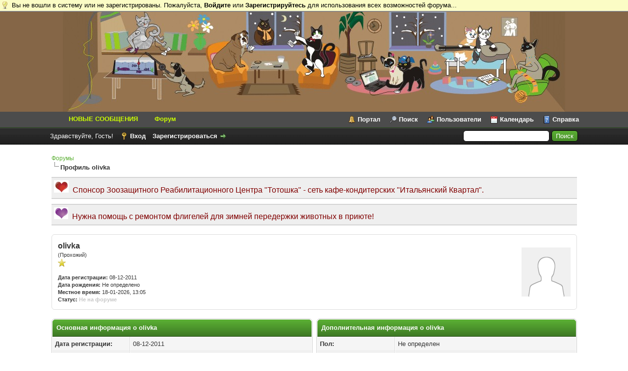

--- FILE ---
content_type: text/html; charset=UTF-8
request_url: https://forum.pets-info.ru/user-416.html
body_size: 6538
content:
<!DOCTYPE html PUBLIC "-//W3C//DTD XHTML 1.0 Transitional//EN" "http://www.w3.org/TR/xhtml1/DTD/xhtml1-transitional.dtd"><!-- start: member_profile -->
<html xml:lang="ru" lang="ru" xmlns="http://www.w3.org/1999/xhtml">
<head>
<title>Форумы - Профиль olivka</title>
<!-- start: headerinclude -->
<link rel="alternate" type="application/rss+xml" title="Последние темы (RSS 2.0)" href="//forum.pets-info.ru/syndication.php" />
<link rel="alternate" type="application/atom+xml" title="Последние темы (Atom 1.0)" href="//forum.pets-info.ru/syndication.php?type=atom1.0" />
<meta http-equiv="Content-Type" content="text/html; charset=UTF-8" />
<meta http-equiv="Content-Script-Type" content="text/javascript" />
<script type="text/javascript" src="//forum.pets-info.ru/jscripts/jquery.js?ver=1823"></script>
<script type="text/javascript" src="//forum.pets-info.ru/jscripts/jquery.plugins.min.js?ver=1821"></script>
<script type="text/javascript" src="//forum.pets-info.ru/jscripts/general.js?ver=1821"></script>

<link type="text/css" rel="stylesheet" href="//forum.pets-info.ru/cache/themes/theme12/global.css" />
<link type="text/css" rel="stylesheet" href="//forum.pets-info.ru/cache/themes/theme2/color_leaf.css" />
<link type="text/css" rel="stylesheet" href="//forum.pets-info.ru/cache/themes/theme1/css3.css" />
<link type="text/css" rel="stylesheet" href="//forum.pets-info.ru/css.php?stylesheet%5B0%5D=95" />

<script type="text/javascript">
<!--
	lang.unknown_error = "Произошла неизвестная ошибка.";

	lang.select2_match = "Доступен один результат, нажмите воод для его выбора";
	lang.select2_matches = "Доступно {1} результатов, используйте стрелки вверх вних для навигации.";
	lang.select2_nomatches = "Совпадений не найдено";
	lang.select2_inputtooshort_single = "Пожалуста,  введите один или более символов";
	lang.select2_inputtooshort_plural = "Пожалуста,  введите  {1} или более символов";
	lang.select2_inputtoolong_single = "Удалите один символ пожалуста";
	lang.select2_inputtoolong_plural = "Удалите {1} символов пожалуста";
	lang.select2_selectiontoobig_single = "Вы можете выбрать только одни пункт";
	lang.select2_selectiontoobig_plural = "Вы можете выбрать только {1} пунктов";
	lang.select2_loadmore = "Загрузка остальных результатов…";
	lang.select2_searching = "Поиск…";

	var templates = {
		modal: '<div class=\"modal\">\
	<div style=\"overflow-y: auto; max-height: 400px;\">\
		<table border=\"0\" cellspacing=\"0\" cellpadding=\"5\" class=\"tborder\">\
			<tr>\
				<td class=\"thead\" colspan=\"2\"><strong>__message__</strong></td>\
			</tr>\
			<tr>\
				<td colspan=\"2\" class=\"trow1\">\
				<div style=\"text-align: center\" class=\"modal_buttons\">__buttons__</div></td>\
			</tr>\
		</table>\
	</div>\
</div>',
		modal_button: '<input type=\"submit\" class=\"button\" value=\"__title__\"/>&nbsp;'
	};

	var cookieDomain = "forum.pets-info.ru";
	var cookiePath = "/";
	var cookiePrefix = "";
	var cookieSecureFlag = "0";
	var deleteevent_confirm = "Вы уверены, что хотите удалить это событие?";
	var removeattach_confirm = "Вы уверены что хотите удалить выбранное прикрепление из этого сообщения?";
	var loading_text = 'Загрузка. Пожалуйста, подождите..';
	var saving_changes = 'Сохранение изменений..';
	var use_xmlhttprequest = "1";
	var my_post_key = "6010df636765ceaada93af086bddd6ff";
	var rootpath = "//forum.pets-info.ru";
	var imagepath = "//forum.pets-info.ru/images";
  	var yes_confirm = "Да";
	var no_confirm = "Нет";
	var MyBBEditor = null;
	var spinner_image = "//forum.pets-info.ru/images/spinner.gif";
	var spinner = "<img src='" + spinner_image +"' alt='' />";
	var modal_zindex = 9999;
// -->
</script>
<!-- end: headerinclude -->
<script type="text/javascript" src="//forum.pets-info.ru/jscripts/report.js?ver=1820"></script>
<link rel="stylesheet" type="text/css" href="//forum.pets-info.ru/themes/infobar.css" /></head>
<body><div id="infobar"><span>Вы не вошли в систему или не зарегистрированы. Пожалуйста, <strong><a href="//forum.pets-info.ru/member.php?action=login">Войдите</a></strong> или <strong><a href="//forum.pets-info.ru/member.php?action=register">Зарегистрируйтесь</a></strong> для использования всех возможностей форума...</span></div>
<!-- start: header -->
<div id="container">
		<a name="top" id="top"></a>
		<div id="header">
			<div style="background: rgb(133, 102, 71);min-height: 110px;text-align: center;"><a href="http://forum.pets-info.ru/index.php"><img src="//forum.pets-info.ru/images/ndesign/random/banner-pets3.jpg" alt="Форумы" title="Форумы" /></div>
			<div id="logo" style="background: rgb(76, 76, 76);">
				<div class="wrapper">
					<ul class="menu top_links" style="margin: -3px">
						<li style="float: left;"><a style="background-image: unset;color: rgb(204, 255, 0);" href="http://forum.pets-info.ru/misc.php?page=last_messages">НОВЫЕ СООБЩЕНИЯ</a></li>
						<li style="float: left;"><a style="background-image: unset;color: rgb(204, 255, 0);" href="http://forum.pets-info.ru/">Форум</a></li>
						<!-- start: header_menu_portal -->
<li><a href="//forum.pets-info.ru/portal.php" class="portal">Портал</a></li>
<!-- end: header_menu_portal -->
						<!-- start: header_menu_search -->
<li><a href="//forum.pets-info.ru/search.php" class="search">Поиск</a></li>
<!-- end: header_menu_search -->
						<!-- start: header_menu_memberlist -->
<li><a href="//forum.pets-info.ru/memberlist.php" class="memberlist">Пользователи</a></li>
<!-- end: header_menu_memberlist -->
						<!-- start: header_menu_calendar -->
<li><a href="//forum.pets-info.ru/calendar.php" class="calendar">Календарь</a></li>
<!-- end: header_menu_calendar -->
						<li><a href="//forum.pets-info.ru/misc.php?action=help" class="help">Справка</a></li>
					</ul>
				</div>
			</div>
			<div id="panel">
				<div class="upper">
					<div class="wrapper">
						<!-- start: header_quicksearch -->
						<form action="//forum.pets-info.ru/search.php">
						<fieldset id="search">
							<input name="keywords" type="text" class="textbox" />
							<input value="Поиск" type="submit" class="button" />
							<input type="hidden" name="action" value="do_search" />
							<input type="hidden" name="postthread" value="1" />
						</fieldset>
						</form>
<!-- end: header_quicksearch -->
						<!-- start: header_welcomeblock_guest -->
						<!-- Continuation of div(class="upper") as opened in the header template -->
						<span class="welcome">Здравствуйте, Гость! <a href="//forum.pets-info.ru/member.php?action=login" onclick="$('#quick_login').modal({ fadeDuration: 250, keepelement: true, zIndex: (typeof modal_zindex !== 'undefined' ? modal_zindex : 9999) }); return false;" class="login">Вход</a> <a href="//forum.pets-info.ru/member.php?action=register" class="register">Зарегистрироваться</a></span>
					</div>
				</div>
				<div class="modal" id="quick_login" style="display: none;">
					<form method="post" action="//forum.pets-info.ru/member.php">
						<input name="action" type="hidden" value="do_login" />
						<input name="url" type="hidden" value="" />
						<input name="quick_login" type="hidden" value="1" />
						<input name="my_post_key" type="hidden" value="6010df636765ceaada93af086bddd6ff" />
						<table width="100%" cellspacing="0" cellpadding="5" border="0" class="tborder">
							<tr>
								<td class="thead" colspan="2"><strong>Вход</strong></td>
							</tr>
							<!-- start: header_welcomeblock_guest_login_modal -->
<tr>
	<td class="trow1" width="25%"><strong>Имя пользователя:</strong></td>
	<td class="trow1"><input name="quick_username" id="quick_login_username" type="text" value="" class="textbox initial_focus" /></td>
</tr>
<tr>
	<td class="trow2"><strong>Пароль:</strong></td>
	<td class="trow2">
		<input name="quick_password" id="quick_login_password" type="password" value="" class="textbox" /><br />
		<a href="//forum.pets-info.ru/member.php?action=lostpw" class="lost_password">Забыли пароль?</a>
	</td>
</tr>
<tr>
	<td class="trow1">&nbsp;</td>
	<td class="trow1 remember_me">
		<input name="quick_remember" id="quick_login_remember" type="checkbox" value="yes" class="checkbox" checked="checked" />
		<label for="quick_login_remember">Запомнить меня</label>
	</td>
</tr>
<tr>
	<td class="trow2" colspan="2">
		<div align="center"><input name="submit" type="submit" class="button" value="Вход" /></div>
	</td>
</tr>
<!-- end: header_welcomeblock_guest_login_modal -->
						</table>
					</form>
				</div>
				<script type="text/javascript">
					$("#quick_login input[name='url']").val($(location).attr('href'));
				</script>
<!-- end: header_welcomeblock_guest -->
					<!-- </div> in header_welcomeblock_member and header_welcomeblock_guest -->
				<!-- </div> in header_welcomeblock_member and header_welcomeblock_guest -->
			</div>
		</div>
		<div id="content">
			<div class="wrapper">
				
				
				
				
				
				
				
				<!-- start: nav -->

<div class="navigation">
<!-- start: nav_bit -->
<a href="//forum.pets-info.ru/index.php">Форумы</a>
<!-- end: nav_bit --><!-- start: nav_sep_active -->
<br /><img src="//forum.pets-info.ru/images/nav_bit.png" alt="" />
<!-- end: nav_sep_active --><!-- start: nav_bit_active -->
<span class="active">Профиль olivka</span>
<!-- end: nav_bit_active -->
</div>
<!-- end: nav -->
			<div class="board_message"><img src='/images/board_message/h7.PNG'>&nbsp;  <a target=_blank href="http://www.ital-kvartal.ru/order/"><span style="font-family: comic sans ms,sans-serif;"><span style="font-size: medium; color: #800000;">Спонсор Зоозащитного Реабилитационного Центра "Тотошка" -  сеть кафе-кондитерских "Итальянский Квартал".</span></span></a></div><div class="board_message"><img src='/images/board_message/h11.PNG'>&nbsp;  <a href="http://forum.pets-info.ru/showthread.php?tid=1033"><span style="font-family: comic sans ms,sans-serif;"><span style="font-size: medium; color: #800000;">Нужна помощь с ремонтом флигелей для зимней передержки животных в приюте!</span></span></a></div>
				<br />
<!-- end: header -->
<fieldset>
	<table width="100%" cellspacing="0" cellpadding="0" border="0">
		<tr>
			<td width="75%">
				<span class="largetext"><strong>olivka</strong></span><br />
				<span class="smalltext">
					(Прохожий)<br />
					
					<img src="images/star.png" border="0" alt="*" /><br />
					<br />
					<strong>Дата регистрации:</strong> 08-12-2011<br />
					<strong>Дата рождения:</strong> Не определено <br />
					<strong>Местное время:</strong> 18-01-2026, 13:05<br />
					<strong>Статус:</strong> <!-- start: member_profile_offline -->
<span class="offline" style="font-weight: bold;">Не на форуме</span>
<!-- end: member_profile_offline -->
				</span>
			</td>
			<td width="25%" align="right" valign="middle"><!-- start: member_profile_avatar -->
<img src="//forum.pets-info.ru/images/default_avatar.png" alt="" width="100" height="100" />
<!-- end: member_profile_avatar --></td>
		</tr>
	</table>
</fieldset>
<br />

<table width="100%" cellspacing="0" cellpadding="0" border="0" align="center">
	<tr>
		<td width="50%" valign="top">
			<table border="0" cellspacing="0" cellpadding="5" class="tborder">
				<tr>
					<td colspan="2" class="thead"><strong>Основная информация о olivka</strong></td>
				</tr>
				<tr>
					<td class="trow1" style="width: 30%;"><strong>Дата регистрации:</strong></td>
					<td class="trow1">08-12-2011</td>
				</tr>
				<tr>
					<td class="trow2"><strong>Воследнее посещение:</strong></td>
					<td class="trow2">31-05-2013, 23:54</td>
				</tr>
				<tr>
					<td class="trow1"><strong>Сообщений:</strong></td>
					<td class="trow1">20 (В день: <b>0</b> | От всех сообщений:  <b>0.06%</b>)<!-- start: member_profile_findposts -->
<br /><span class="smalltext">(<a href="search.php?action=finduser&amp;uid=416">Найти все сообщения</a>)</span>
<!-- end: member_profile_findposts --></td>
				</tr>
				<tr>
					<td class="trow2"><strong>Тем:</strong></td>
					<td class="trow2">4 (0 всего тем за день | 0.18 % от всех сообщений)<!-- start: member_profile_findthreads -->
<br /><span class="smalltext">(<a href="search.php?action=finduserthreads&amp;uid=416">Найти все темы</a>)</span>
<!-- end: member_profile_findthreads --></td>
				</tr>
				<tr>
					<td class="trow1"><strong>Время на форуме:</strong></td>
					<td class="trow1">1 неделя, 4 дней, 16 часов</td>
				</tr>
				<!-- start: member_profile_referrals -->
<tr>
	<td class="trow2"><strong>Приглашение от:</strong></td>
	<td class="trow2">0</td>
</tr>
<!-- end: member_profile_referrals -->
				<!-- start: member_profile_reputation -->
<tr>
	<td class="trow1"><strong>Рейтинг:</strong></td>
	<td class="trow1"><!-- start: postbit_reputation_formatted -->
<strong class="reputation_neutral">0</strong>
<!-- end: postbit_reputation_formatted --> [<a href="reputation.php?uid=416">Детали</a>] </td>
</tr>
<!-- end: member_profile_reputation -->
				
			</table>
			
		</td>
		<td>&nbsp;&nbsp;</td>
		<td width="50%" valign="top">
			<!-- start: member_profile_customfields -->
<table border="0" cellspacing="0" cellpadding="5" class="tborder tfixed">
<colgroup>
<col style="width: 30%;" />
</colgroup>
<tr>
<td colspan="2" class="thead"><strong>Дополнительная информация о olivka</strong></td>
</tr>
<!-- start: member_profile_customfields_field -->
<tr>
<td class="trow1"><strong>Пол:</strong></td>
<td class="trow1 scaleimages">Не определен</td>
</tr>
<!-- end: member_profile_customfields_field --><!-- start: member_profile_customfields_field -->
<tr>
<td class="trow2"><strong>Откуда вы:</strong></td>
<td class="trow2 scaleimages">Ростов</td>
</tr>
<!-- end: member_profile_customfields_field -->
</table>
<br />
<!-- end: member_profile_customfields -->
			
			
			
			<div style="text-align: center"></div>
		</td>
	</tr>
</table>
<!-- start: footer -->

	</div>
</div>
<div id="footer">
	<div class="upper">
		<div class="wrapper">
			<!-- start: footer_languageselect -->
<div class="language">
<form method="POST" action="/member.php" id="lang_select">
	<input type="hidden" name="action" value="profile" />
<input type="hidden" name="uid" value="416" />

	<input type="hidden" name="my_post_key" value="6010df636765ceaada93af086bddd6ff" />
	<select name="language" onchange="MyBB.changeLanguage();">
		<optgroup label="Быстрый выбор языка">
			<!-- start: footer_languageselect_option -->
<option value="english">&nbsp;&nbsp;&nbsp;English (American)</option>
<!-- end: footer_languageselect_option --><!-- start: footer_languageselect_option -->
<option value="russian" selected="selected">&nbsp;&nbsp;&nbsp;Russian (Русский)</option>
<!-- end: footer_languageselect_option -->
		</optgroup>
	</select>
	<!-- start: gobutton -->
<input type="submit" class="button" value="Выполнить" />
<!-- end: gobutton -->
</form>
</div>
<!-- end: footer_languageselect -->
			<!-- start: footer_themeselect -->
<div class="theme">
<form method="POST" action="/member.php" id="theme_select">
	<input type="hidden" name="action" value="profile" />
<input type="hidden" name="uid" value="416" />

	<input type="hidden" name="my_post_key" value="6010df636765ceaada93af086bddd6ff" />
	<!-- start: footer_themeselector -->
<select name="theme" onchange="MyBB.changeTheme();">
<optgroup label="Быстрый выбор темы">
<!-- start: usercp_themeselector_option -->
<option value="2">Default</option>
<!-- end: usercp_themeselector_option --><!-- start: usercp_themeselector_option -->
<option value="12">--PetsInfoDefault</option>
<!-- end: usercp_themeselector_option --><!-- start: usercp_themeselector_option -->
<option value="3">Artistic Freedom</option>
<!-- end: usercp_themeselector_option --><!-- start: usercp_themeselector_option -->
<option value="4">Apart Dawn</option>
<!-- end: usercp_themeselector_option --><!-- start: usercp_themeselector_option -->
<option value="5">Royal</option>
<!-- end: usercp_themeselector_option --><!-- start: usercp_themeselector_option -->
<option value="6">Apart Sky</option>
<!-- end: usercp_themeselector_option --><!-- start: usercp_themeselector_option -->
<option value="7">DomSecLight</option>
<!-- end: usercp_themeselector_option --><!-- start: usercp_themeselector_option -->
<option value="9">NDesign</option>
<!-- end: usercp_themeselector_option --><!-- start: usercp_themeselector_option -->
<option value="11">GoSeries1817</option>
<!-- end: usercp_themeselector_option -->
</optgroup>
</select>
<!-- end: footer_themeselector -->
	<!-- start: gobutton -->
<input type="submit" class="button" value="Выполнить" />
<!-- end: gobutton -->
</form>
</div>
<!-- end: footer_themeselect -->
			<ul class="menu bottom_links">
				<!-- start: footer_showteamlink -->
<li><a href="showteam.php"></a></li>
<!-- end: footer_showteamlink -->
				<!-- start: footer_contactus -->
<li><a href="mailto:forum@pets-info.ru">Обратная связь</a></li>
<!-- end: footer_contactus -->
				<li><a href="/">Животные г Ростов-на-Дону</a></li>
				<li><a href="#top">Вернуться к началу</a></li>
				<li><a href="//forum.pets-info.ru/archive/index.php">Лёгкий режим</a></li>
				<li><a href="//forum.pets-info.ru/misc.php?action=markread"></a></li>
				<li><a href="//forum.pets-info.ru/misc.php?action=syndication">Список RSS</a></li>
			</ul>
		</div>
	</div>
	<div class="lower">
		<div class="wrapper">
			<span id="current_time"><strong>Текущее время:</strong> 18-01-2026, 13:05</span>
			<span id="copyright">
				<!-- MyBB is free software developed and maintained by a volunteer community.
					It would be much appreciated by the MyBB Group if you left the full copyright and "powered by" notice intact,
					to show your support for MyBB.  If you choose to remove or modify the copyright below,
					you may be refused support on the MyBB Community Forums.

					This is free software, support us and we'll support you. -->
				Работает на <a href="https://mybb.com" target="_blank" rel="noopener">MyBB</a>, &copy; 2002-2026 <a href="https://mybb.com" target="_blank" rel="noopener">MyBB Group</a>.
				<!-- End powered by -->
			</span>
		</div>
	</div>
</div>
<!-- The following piece of code allows MyBB to run scheduled tasks. DO NOT REMOVE --><!-- start: task_image -->
<img src="//forum.pets-info.ru/task.php" width="1" height="1" alt="" />
<!-- end: task_image --><!-- End task image code -->

</div>
<!-- end: footer -->
</body>
</html>
<!-- end: member_profile -->